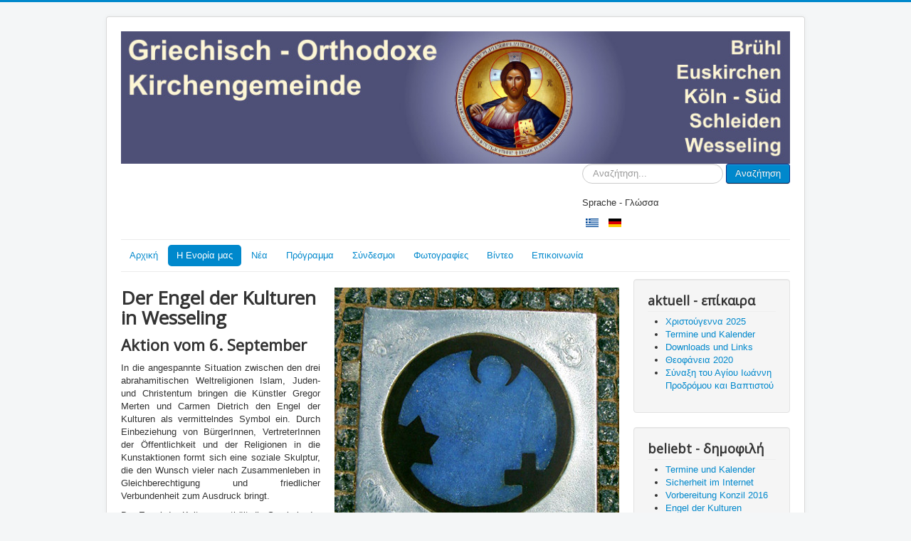

--- FILE ---
content_type: text/html; charset=utf-8
request_url: https://www.orthodox-bruehl.de/index.php/el/i-enoria-mas/12-nachrichten/35-engel-der-kulturen
body_size: 7749
content:
<!DOCTYPE html>
<html lang="el-gr" dir="ltr">
<head>
	<meta name="viewport" content="width=device-width, initial-scale=1.0" />
	<meta charset="utf-8" />
	<base href="https://www.orthodox-bruehl.de/index.php/el/i-enoria-mas/12-nachrichten/35-engel-der-kulturen" />
	<meta name="keywords" content="griechisch-orthodox Kirche Gemeinde Brühl Euskirchen Hürth Köln Schleiden Wesseling Kirchengemeinde griechisch orthodox greek parish Bruehl" />
	<meta name="rights" content="Griechisch-Orthodoxe Kirchengemeinde Brühl etc., Webmaster: Ansbert Rodeck, Inhalte anderen Urheberrechts werden entsprechend gekennzeichnet" />
	<meta name="description" content="Griechisch-Orthodoxe Kirchengemeinde Brühl etc., Griechisch-Orthodoxe Metropolie von Deutschland, Exarchat von Zentraleuropa, Körperschaft öffentlichen Rechts" />
	<meta name="generator" content="Joomla! - Open Source Content Management" />
	<title>Engel der Kulturen</title>
	<link href="/templates/protostar/favicon.ico" rel="shortcut icon" type="image/vnd.microsoft.icon" />
	<link href="https://www.orthodox-bruehl.de/index.php/el/component/search/?Itemid=139&amp;catid=12&amp;id=35&amp;format=opensearch" rel="search" title="Αναζήτηση www.orthodox-bruehl.de" type="application/opensearchdescription+xml" />
	<link href="/media/sigplus/css/sigplus.min.css?v=d787ad0389f43a08dae83bd6e00966e5" rel="stylesheet" />
	<link href="/media/sigplus/engines/boxplusx/css/boxplusx.min.css?v=035e25ce6546e42d4c95495456ee7325" rel="stylesheet" />
	<link href="/media/sigplus/engines/slideplus/css/slideplus.min.css?v=6f5687f04a9e9a7dc310073ae4d8685e" rel="stylesheet" />
	<link href="/plugins/system/jce/css/content.css?badb4208be409b1335b815dde676300e" rel="stylesheet" />
	<link href="/plugins/system/jcemediabox/css/jcemediabox.min.css?0072da39200af2a5f0dbaf1a155242cd" rel="stylesheet" />
	<link href="/templates/protostar/css/template.css?7edb495b7f6494f292261ecb4a9abb34" rel="stylesheet" />
	<link href="https://fonts.googleapis.com/css?family=Open+Sans" rel="stylesheet" />
	<link href="/media/mod_languages/css/template.css?7edb495b7f6494f292261ecb4a9abb34" rel="stylesheet" />
	<style>
#sigplus_1001 a.sigplus-image > img {
width:200px;
height:200px;
}
#boxplusx_sigplus_1001 .boxplusx-dialog, #boxplusx_sigplus_1001 .boxplusx-detail {
background-color:rgba(255,255,255,0.8);
color:#000;
}
#boxplusx_sigplus_1001 .boxplusx-detail td {
border-color:#000;
}
#boxplusx_sigplus_1001 .boxplusx-navigation {
height:60px;
}
#boxplusx_sigplus_1001 .boxplusx-navitem {
width:60px;
}
#boxplusx_sigplus_1001 .boxplusx-dialog.boxplusx-animation {
transition-timing-function:cubic-bezier(0.445, 0.05, 0.55, 0.95);
}
#sigplus_1001 .slideplus-slot {
width:200px;
aspect-ratio:200 / 200;
}
#sigplus_1001 .slideplus-navigation.slideplus-top {
display:none;
}
#sigplus_1001 .slideplus-content {
justify-content:center;
align-items:center;
}
#sigplus_1001 .slideplus-stripe {
animation-duration:800ms;
animation-timing-function:cubic-bezier(0.445, 0.05, 0.55, 0.95);
}

	h1, h2, h3, h4, h5, h6, .site-title {
		font-family: 'Open Sans', sans-serif;
	}
	body.site {
		border-top: 3px solid #0088cc;
		background-color: #f4f6f7;
	}
	a {
		color: #0088cc;
	}
	.nav-list > .active > a,
	.nav-list > .active > a:hover,
	.dropdown-menu li > a:hover,
	.dropdown-menu .active > a,
	.dropdown-menu .active > a:hover,
	.nav-pills > .active > a,
	.nav-pills > .active > a:hover,
	.btn-primary {
		background: #0088cc;
	}div.mod_search88 input[type="search"]{ width:auto; }
	</style>
	<script src="/media/sigplus/js/initialization.min.js?v=ff9209edd7aaded4585815a2ef79c266" defer></script>
	<script src="/media/sigplus/engines/boxplusx/js/boxplusx.min.js?v=90aef7691cedfcbdd5536f3de3b99f2d" defer></script>
	<script src="/media/sigplus/engines/slideplus/js/slideplus.min.js?v=e0e0806a4ffe1022a35ebfea99e24f85" defer></script>
	<script src="/media/jui/js/jquery.min.js?7edb495b7f6494f292261ecb4a9abb34"></script>
	<script src="/media/jui/js/jquery-noconflict.js?7edb495b7f6494f292261ecb4a9abb34"></script>
	<script src="/media/jui/js/jquery-migrate.min.js?7edb495b7f6494f292261ecb4a9abb34"></script>
	<script src="/media/jui/js/bootstrap.min.js?7edb495b7f6494f292261ecb4a9abb34"></script>
	<script src="/media/system/js/caption.js?7edb495b7f6494f292261ecb4a9abb34"></script>
	<script src="/plugins/system/jcemediabox/js/jcemediabox.min.js?d67233ea942db0e502a9d3ca48545fb9"></script>
	<script src="/templates/protostar/js/template.js?7edb495b7f6494f292261ecb4a9abb34"></script>
	<!--[if lt IE 9]><script src="/media/jui/js/html5.js?7edb495b7f6494f292261ecb4a9abb34"></script><![endif]-->
	<!--[if lt IE 9]><script src="/media/system/js/html5fallback.js?7edb495b7f6494f292261ecb4a9abb34"></script><![endif]-->
	<script>
document.addEventListener("DOMContentLoaded", function () {
__sigplusInitialize("sigplus_1001");
__sigplusCaption("sigplus_1001", null, "{$text} ({$current}\/{$total})");
window.sigplus=window.sigplus||{};window.sigplus.lightbox=window.sigplus.lightbox||{};window.sigplus.lightbox["#sigplus_1001 a.sigplus-image"]=(new BoxPlusXDialog({"id":"boxplusx_sigplus_1001","slideshow":0,"autostart":false,"loop":false,"navigation":"bottom","protection":false,"dir":"ltr"})).bind(document.querySelectorAll("#sigplus_1001 a.sigplus-image"));
new SlidePlusSlider(document.querySelector("#sigplus_1001 ul"), {"rows":1,"cols":3,"loop":false,"orientation":"horizontal","step":"single","links":true,"delay":0,"captions":"bottom","protection":false,"dir":"ltr"}, function (el) { return el.querySelector('.sigplus-image').getAttribute('data-title') || el.querySelector('.sigplus-image img').alt; });
}, false);jQuery(function($){ initTooltips(); $("body").on("subform-row-add", initTooltips); function initTooltips (event, container) { container = container || document;$(container).find(".hasTooltip").tooltip({"html": true,"container": "body"});} });jQuery(window).on('load',  function() {
				new JCaption('img.caption');
			});jQuery(document).ready(function(){WfMediabox.init({"base":"\/","theme":"standard","width":"","height":"","lightbox":0,"shadowbox":0,"icons":1,"overlay":1,"overlay_opacity":0.8,"overlay_color":"#000000","transition_speed":500,"close":2,"scrolling":"fixed","labels":{"close":"Close","next":"Next","previous":"Previous","cancel":"Cancel","numbers":"{{numbers}}","numbers_count":"{{current}} of {{total}}","download":"Download"}});});
	</script>
	<meta property="og:image" content="https://www.orthodox-bruehl.de/cache/preview/43f23f5edd5c7d430e3de26911222bb6.JPG" />
	<meta property="og:image:width" content="1500" />
	<meta property="og:image:height" content="1000" />

</head>
<body class="site com_content view-article no-layout no-task itemid-139">
	<!-- Body -->
	<div class="body" id="top">
		<div class="container">
			<!-- Header -->
			<header class="header" role="banner">
				<div class="header-inner clearfix">
					<a class="brand pull-left" href="/">
						<img src="https://www.orthodox-bruehl.de/images/header_neu.jpg" alt="www.orthodox-bruehl.de" />											</a>
					<div class="header-search pull-right">
						<div class="search mod_search88">
	<form action="/index.php/el/i-enoria-mas" method="post" class="form-inline" role="search">
		<label for="mod-search-searchword88" class="element-invisible">Αναζήτηση...</label> <input name="searchword" id="mod-search-searchword88" maxlength="200"  class="inputbox search-query input-medium" type="search" size="20" placeholder="Αναζήτηση..." /> <button class="button btn btn-primary" onclick="this.form.searchword.focus();">Αναζήτηση</button>		<input type="hidden" name="task" value="search" />
		<input type="hidden" name="option" value="com_search" />
		<input type="hidden" name="Itemid" value="139" />
	</form>
</div>
<div class="mod-languages nav-pills">
	<div class="pretext"><p>Sprache - Γλώσσα</p></div>

	<ul class="lang-inline" dir="ltr">
									<li class="lang-active">
			<a href="https://www.orthodox-bruehl.de/index.php/el/i-enoria-mas/12-nachrichten/35-engel-der-kulturen">
												<img src="/media/mod_languages/images/el_gr.gif" alt="Ελληνικά" title="Ελληνικά" />										</a>
			</li>
								<li>
			<a href="/index.php/de/unsere-gemeinde">
												<img src="/media/mod_languages/images/de.gif" alt="Deutsch" title="Deutsch" />										</a>
			</li>
				</ul>

</div>

					</div>
				</div>
			</header>
							<nav class="navigation" role="navigation">
					<div class="navbar pull-left">
						<a class="btn btn-navbar collapsed" data-toggle="collapse" data-target=".nav-collapse">
							<span class="element-invisible">Εναλλαγή πλοήγησης</span>
							<span class="icon-bar"></span>
							<span class="icon-bar"></span>
							<span class="icon-bar"></span>
						</a>
					</div>
					<div class="nav-collapse">
						<ul class="nav menu nav-pills mod-list">
<li class="item-138 default"><a href="/index.php/el/" >Αρχική</a></li><li class="item-139 current active"><a href="/index.php/el/i-enoria-mas" >Η Ενορία μας</a></li><li class="item-140"><a href="/index.php/el/nea" >Νέα</a></li><li class="item-141"><a href="/index.php/el/programma" >Πρόγραμμα</a></li><li class="item-142"><a href="/index.php/el/syndesmoi" >Σύνδεσμοι</a></li><li class="item-143"><a href="/index.php/el/fotografies" >Φωτογραφίες</a></li><li class="item-144"><a href="/index.php/el/vinteo" >Βίντεο</a></li><li class="item-145"><a href="/index.php/el/epikoinonia" >Επικοινωνία</a></li></ul>

					</div>
				</nav>
						
			<div class="row-fluid">
								<main id="content" role="main" class="span9">
					<!-- Begin Content -->
					
					<div id="system-message-container">
	</div>

					<div class="item-page" itemscope itemtype="https://schema.org/Article">
	<meta itemprop="inLanguage" content="el-GR" />
	
		
						
		
	
	
		
							<div class="pull-right item-image"> <img
		 src="/images/bodenintarsie.jpg" alt="" itemprop="image"/> </div>
			<div itemprop="articleBody">
		<h1>Der Engel der Kulturen in Wesseling</h1>
<h2>Aktion vom 6. September</h2>
<p style="text-align: justify;">In die angespannte Situation zwischen den drei abrahamitischen Weltreligionen Islam, Juden- und Christentum bringen die Künstler Gregor Merten und Carmen Dietrich den Engel der Kulturen als vermittelndes Symbol ein. Durch Einbeziehung von BürgerInnen, VertreterInnen der Öffentlichkeit und der Religionen in die Kunstaktionen formt sich eine soziale Skulptur, die den Wunsch vieler nach Zusammenleben in Gleichberechtigung und friedlicher Verbundenheit zum Ausdruck bringt.</p>
<p style="text-align: justify;">Der Engel der Kulturen enthält die Symbole der drei abrahamischen Religionen - den Halbmond, den Stern und das Kreuz - und setzt sie zueinander in Beziehung. Nur wenn alle drei Symbole enthalten sind, entsteht die Figur des Engels.</p>
<p style="text-align: justify;">In Wesseling fand die Aktion mit der rollenden Skulptur und Verlegung der Intarsie vor dem Rathaus am Sonntag, den 6. September statt. Die Aktion wurde von den drei Religionen und vielen anderen gesellschaftlichen Institutionen getragen und unterstützt.</p>
<p style="text-align: justify;">Beim Besuch des "Engels der Kulturen" an der griechisch-orthodoxen Kirche Hl. Konstantin und Helena war das Fest bereits im Gange. Mit dem Engel der Kulturen kamen die beiden Künstler sowie die Vertreter der anderen teilnehmenden Kirchen und Religionen. Stellvertretend für unsere Gemeinde wurden sie von Vater Constantin Miron und Vater Athanasios Palaskas willkommen geheißen. Gemeinsam beteten Juden, Muslime und Christen das "Gebet für unsere Erde" aus der Enzyklika Laudato Si von Papst Franziskus.</p>
<p style="text-align: justify;"><div id="sigplus_1001" class="sigplus-gallery sigplus-center sigplus-lightbox-boxplusx"><noscript class="sigplus-gallery"><ul><li><a class="sigplus-image" href="/images/20150906/IMG_2877.JPG"><img class="sigplus-preview" src="/cache/preview/04419a724c4d2be540a2806f94ba9eb3.JPG" width="200" height="200" alt="" srcset="/cache/preview/43f23f5edd5c7d430e3de26911222bb6.JPG 400w, /cache/preview/04419a724c4d2be540a2806f94ba9eb3.JPG 200w, /cache/thumbs/5a1954f174d9be78cacd6d17a8a55aa1.JPG 60w" sizes="200px" /></a><div class="sigplus-summary"></div></li><li><a class="sigplus-image" href="/images/20150906/IMG_2880.JPG"><img class="sigplus-preview" src="/cache/preview/302970ec3997e01b4fb740d7ebec4d84.JPG" width="200" height="200" alt="" srcset="/cache/preview/a7ad1eb5afc0080910c568325dc877d0.JPG 400w, /cache/preview/302970ec3997e01b4fb740d7ebec4d84.JPG 200w, /cache/thumbs/a6dbecf21800e5d21410287928aa9fa2.JPG 60w" sizes="200px" /></a><div class="sigplus-summary"></div></li><li><a class="sigplus-image" href="/images/20150906/IMG_2883.JPG"><img class="sigplus-preview" src="/cache/preview/c63edc321bd7261d58a6d29c922192da.JPG" width="200" height="200" alt="" srcset="/cache/preview/7d1a0ae01bc66d4dacc765f050390a8f.JPG 400w, /cache/preview/c63edc321bd7261d58a6d29c922192da.JPG 200w, /cache/thumbs/def78db3b36bcf525d2f47c6f9764431.JPG 60w" sizes="200px" /></a><div class="sigplus-summary"></div></li><li><a class="sigplus-image" href="/images/20150906/IMG_2885.JPG"><img class="sigplus-preview" src="/cache/preview/3e50b48faa8e5da84d59131278bf716a.JPG" width="200" height="200" alt="" srcset="/cache/preview/887bf4bd479e737f26bd65178a5c961d.JPG 400w, /cache/preview/3e50b48faa8e5da84d59131278bf716a.JPG 200w, /cache/thumbs/dbebb075df4328164761e2801e72740d.JPG 60w" sizes="200px" /></a><div class="sigplus-summary"></div></li><li><a class="sigplus-image" href="/images/20150906/IMG_2890.JPG"><img class="sigplus-preview" src="/cache/preview/be810e18a47ec69a976481e78087af06.JPG" width="200" height="200" alt="" srcset="/cache/preview/fdb27a3be6d2bcf55875bcfcd8448156.JPG 400w, /cache/preview/be810e18a47ec69a976481e78087af06.JPG 200w, /cache/thumbs/7878bc50ca15928c04c260f7a8ed3eb3.JPG 60w" sizes="200px" /></a><div class="sigplus-summary"></div></li><li><a class="sigplus-image" href="/images/20150906/IMG_2897.JPG"><img class="sigplus-preview" src="/cache/preview/977887faf084bd45e682d584e0b89590.JPG" width="200" height="200" alt="" srcset="/cache/preview/173cbe2c725af7a0a79053a9e3a5ebf5.JPG 400w, /cache/preview/977887faf084bd45e682d584e0b89590.JPG 200w, /cache/thumbs/32dea1062fb5990cc66767c8fe3fc48e.JPG 60w" sizes="200px" /></a><div class="sigplus-summary"></div></li><li><a class="sigplus-image" href="/images/20150906/IMG_2903.JPG"><img class="sigplus-preview" src="/cache/preview/667fdde3008051c996b3f78aecab11cd.JPG" width="200" height="200" alt="" srcset="/cache/preview/f5f234da52ddc8079af5f1020b6bab7a.JPG 400w, /cache/preview/667fdde3008051c996b3f78aecab11cd.JPG 200w, /cache/thumbs/f218d57badb5fb39b246bf99af6c8b78.JPG 60w" sizes="200px" /></a><div class="sigplus-summary"></div></li><li><a class="sigplus-image" href="/images/20150906/IMG_2909.JPG"><img class="sigplus-preview" src="/cache/preview/a2432bbc3c0e788bee51da32a07a43e9.JPG" width="200" height="200" alt="" srcset="/cache/preview/c74edd95fcda7b8332b954b5913bdab5.JPG 400w, /cache/preview/a2432bbc3c0e788bee51da32a07a43e9.JPG 200w, /cache/thumbs/1b0287f83b68ed354701fb59e7dc5ee3.JPG 60w" sizes="200px" /></a><div class="sigplus-summary"></div></li><li><a class="sigplus-image" href="/images/20150906/IMG_2912.JPG"><img class="sigplus-preview" src="/cache/preview/800a4bee4e3018cffb30b7287979a541.JPG" width="200" height="200" alt="" srcset="/cache/preview/21f7a8a4fdabacc030b2e6e781d5ac7d.JPG 400w, /cache/preview/800a4bee4e3018cffb30b7287979a541.JPG 200w, /cache/thumbs/f42873443e3c956786e07c2f5632c12e.JPG 60w" sizes="200px" /></a><div class="sigplus-summary"></div></li><li><a class="sigplus-image" href="/images/20150906/IMG_2919.JPG"><img class="sigplus-preview" src="/cache/preview/3bbb6fc7532231c212931150ea67d1fa.JPG" width="200" height="200" alt="" srcset="/cache/preview/03b6ff6bf3cb8d6c8c5274777be0d000.JPG 400w, /cache/preview/3bbb6fc7532231c212931150ea67d1fa.JPG 200w, /cache/thumbs/ddee90862cf9c602d91d8539e4c6a307.JPG 60w" sizes="200px" /></a><div class="sigplus-summary"></div></li><li><a class="sigplus-image" href="/images/20150906/IMG_2922.JPG"><img class="sigplus-preview" src="/cache/preview/797a6939d82194c118852e8772a481d7.JPG" width="200" height="200" alt="" srcset="/cache/preview/0cd22bee559361dec12d34af3ecaaa9e.JPG 400w, /cache/preview/797a6939d82194c118852e8772a481d7.JPG 200w, /cache/thumbs/75ef01bf0e46b957f0d9c510be2a1465.JPG 60w" sizes="200px" /></a><div class="sigplus-summary"></div></li><li><a class="sigplus-image" href="/images/20150906/IMG_2928.JPG"><img class="sigplus-preview" src="/cache/preview/a283e13389f83b8d945e41e5be2d1b64.JPG" width="200" height="200" alt="" srcset="/cache/preview/4876b596ccc551ecc706f6c42ed5a96a.JPG 400w, /cache/preview/a283e13389f83b8d945e41e5be2d1b64.JPG 200w, /cache/thumbs/b7f5c72d7acc10f4d6696210e334cdb2.JPG 60w" sizes="200px" /></a><div class="sigplus-summary"></div></li><li><a class="sigplus-image" href="/images/20150906/IMG_2930.JPG"><img class="sigplus-preview" src="/cache/preview/4db1939ce2b71af2899fe613dbe33f47.JPG" width="200" height="200" alt="" srcset="/cache/preview/19c4c3e36acffbccf56be93ea5f11e96.JPG 400w, /cache/preview/4db1939ce2b71af2899fe613dbe33f47.JPG 200w, /cache/thumbs/342b5da67469bdbca9814262d9c252f8.JPG 60w" sizes="200px" /></a><div class="sigplus-summary"></div></li><li><a class="sigplus-image" href="/images/20150906/IMG_2933.JPG"><img class="sigplus-preview" src="/cache/preview/8e3d24f8a685262e06373ed3e19ab379.JPG" width="200" height="200" alt="" srcset="/cache/preview/29b58a525b3770908031c3e381c022e8.JPG 400w, /cache/preview/8e3d24f8a685262e06373ed3e19ab379.JPG 200w, /cache/thumbs/bbe9937532e831c7db26b7c426229a48.JPG 60w" sizes="200px" /></a><div class="sigplus-summary"></div></li><li><a class="sigplus-image" href="/images/20150906/IMG_2938.JPG"><img class="sigplus-preview" src="/cache/preview/9348374a21b9886656e7527fa262b4a1.JPG" width="200" height="200" alt="" srcset="/cache/preview/ad26487717e48115bf81a3be70611deb.JPG 400w, /cache/preview/9348374a21b9886656e7527fa262b4a1.JPG 200w, /cache/thumbs/c23722555d13a37c8f305597668e22e5.JPG 60w" sizes="200px" /></a><div class="sigplus-summary"></div></li><li><a class="sigplus-image" href="/images/20150906/IMG_2942.JPG"><img class="sigplus-preview" src="/cache/preview/3e0335f285f3951d41af8c2302ba8aa9.JPG" width="200" height="200" alt="" srcset="/cache/preview/948865dd127bec0683eadad9f50fc8bf.JPG 400w, /cache/preview/3e0335f285f3951d41af8c2302ba8aa9.JPG 200w, /cache/thumbs/910e00cdbedae4665974c31ad677005e.JPG 60w" sizes="200px" /></a><div class="sigplus-summary"></div></li><li><a class="sigplus-image" href="/images/20150906/IMG_2945.JPG"><img class="sigplus-preview" src="/cache/preview/1a594c7d34017026481d4332be917231.JPG" width="200" height="200" alt="" srcset="/cache/preview/32c67bd0f82beb615d9aca2287131427.JPG 400w, /cache/preview/1a594c7d34017026481d4332be917231.JPG 200w, /cache/thumbs/d1b15ceb3d536f108ca53ce9c7a10539.JPG 60w" sizes="200px" /></a><div class="sigplus-summary"></div></li><li><a class="sigplus-image" href="/images/20150906/IMG_2948.JPG"><img class="sigplus-preview" src="/cache/preview/9b4db81629d81a059318dc96bdf958cd.JPG" width="200" height="200" alt="" srcset="/cache/preview/aedc8a8568aac2dd429c49792656ef3a.JPG 400w, /cache/preview/9b4db81629d81a059318dc96bdf958cd.JPG 200w, /cache/thumbs/a99862277f00a038a59681f77d0b7eb2.JPG 60w" sizes="200px" /></a><div class="sigplus-summary"></div></li></ul></noscript></div></p>	</div>

	
	<ul class="pager pagenav">
	<li class="previous">
		<a class="hasTooltip" title="Vorbereitung Konzil 2016" aria-label="Προηγούμενο άρθρο: Vorbereitung Konzil 2016" href="/index.php/el/i-enoria-mas/12-nachrichten/40-vorbereitung-konzil-2016" rel="prev">
			<span class="icon-chevron-left" aria-hidden="true"></span> <span aria-hidden="true">Προηγούμενο</span>		</a>
	</li>
	<li class="next">
		<a class="hasTooltip" title="Patriarch Deutschlandbesuch 2014" aria-label="Επόμενο άρθρο: Patriarch Deutschlandbesuch 2014" href="/index.php/el/i-enoria-mas/12-nachrichten/9-patriarch-deutschlandbesuch-2014" rel="next">
			<span aria-hidden="true">Επόμενο</span> <span class="icon-chevron-right" aria-hidden="true"></span>		</a>
	</li>
</ul>
							</div>

					<div class="clearfix"></div>
					
					<!-- End Content -->
				</main>
									<div id="aside" class="span3">
						<!-- Begin Right Sidebar -->
						<div class="well "><h3 class="page-header">aktuell - επίκαιρα</h3><ul class="latestnews mod-list">
	<li itemscope itemtype="https://schema.org/Article">
		<a href="/index.php/el/i-enoria-mas/17-arxiki/217-weihnachten-2027" itemprop="url">
			<span itemprop="name">
				Χριστούγεννα 2025			</span>
		</a>
	</li>
	<li itemscope itemtype="https://schema.org/Article">
		<a href="/index.php/el/programma" itemprop="url">
			<span itemprop="name">
				Termine und Kalender			</span>
		</a>
	</li>
	<li itemscope itemtype="https://schema.org/Article">
		<a href="/index.php/el/syndesmoi" itemprop="url">
			<span itemprop="name">
				Downloads und Links			</span>
		</a>
	</li>
	<li itemscope itemtype="https://schema.org/Article">
		<a href="/index.php/el/i-enoria-mas/17-arxiki/134-6-1-theophanie-2" itemprop="url">
			<span itemprop="name">
				Θεοφάνεια 2020			</span>
		</a>
	</li>
	<li itemscope itemtype="https://schema.org/Article">
		<a href="/index.php/el/i-enoria-mas/17-arxiki/158-7-1-johannes-2" itemprop="url">
			<span itemprop="name">
				Σύναξη του Αγίου Ιωάννη Προδρόμου και Βαπτιστού			</span>
		</a>
	</li>
</ul>
</div><div class="well "><h3 class="page-header">beliebt - δημοφιλή</h3><ul class="mostread mod-list">
	<li itemscope itemtype="https://schema.org/Article">
		<a href="/index.php/el/programma" itemprop="url">
			<span itemprop="name">
				Termine und Kalender			</span>
		</a>
	</li>
	<li itemscope itemtype="https://schema.org/Article">
		<a href="/index.php/el/i-enoria-mas/12-nachrichten/6-sicherheit-im-internet" itemprop="url">
			<span itemprop="name">
				Sicherheit im Internet			</span>
		</a>
	</li>
	<li itemscope itemtype="https://schema.org/Article">
		<a href="/index.php/el/i-enoria-mas/12-nachrichten/40-vorbereitung-konzil-2016" itemprop="url">
			<span itemprop="name">
				Vorbereitung Konzil 2016			</span>
		</a>
	</li>
	<li itemscope itemtype="https://schema.org/Article">
		<a href="/index.php/el/i-enoria-mas/12-nachrichten/35-engel-der-kulturen" itemprop="url">
			<span itemprop="name">
				Engel der Kulturen			</span>
		</a>
	</li>
	<li itemscope itemtype="https://schema.org/Article">
		<a href="/index.php/el/i-enoria-mas/12-nachrichten/44-koelner-dom-27-11-2015" itemprop="url">
			<span itemprop="name">
				Kölner Dom 27.11.2015			</span>
		</a>
	</li>
</ul>
</div><div class="well ">

<div class="custom"  >
	<div style="width:180px;text-align:center;"><iframe src="//www.eortologio.net/widget.php?color=555555&color2=fafad2&bgcolor=eee&width=250&height=350"	
			 width="250" height="350" scrolling=no marginwidth=0 marginheight=0 frameborder=0 border=0 style="border:0;margin:0;padding:0;"></iframe>  </div>
</div>
</div>
						<!-- End Right Sidebar -->
					</div>
							</div>
		</div>
	</div>
	<!-- Footer -->
	<footer class="footer" role="contentinfo">
		<div class="container">
			<hr />
			
			<p class="pull-right">
				<a href="#top" id="back-top">
					"Επιστροφή στη Κορυφή"				</a>
			</p>
			<p>
				&copy; 2026 www.orthodox-bruehl.de			</p>
		</div>
	</footer>
	
</body>
</html>


--- FILE ---
content_type: text/javascript
request_url: https://www.orthodox-bruehl.de/media/sigplus/engines/slideplus/js/slideplus.min.js?v=e0e0806a4ffe1022a35ebfea99e24f85
body_size: 9354
content:
(function(){/*
slideplus image rotator
@author  Levente Hunyadi
@version 1.5.0
@remarks Copyright (C) 2011-2017 Levente Hunyadi
@see     https://hunyadi.info.hu/projects/slideplus
*/
'use strict';var u={rows:2,cols:3,step:"page",loop:!1,random:!1,orientation:"horizontal",layout:"natural",captions:"bottom",links:!0,counter:!0,protection:!1,delay:0,dir:"ltr",lazyload:!0};function v(){return document.createElement("div")}function aa(a){["src","srcset","sizes"].forEach(function(b){if(a.hasAttribute(b)){var c="data-"+b,d=a.getAttribute(b);a.setAttribute(c,d);a.removeAttribute(b)}})}
function ba(a){["src","srcset","sizes"].forEach(function(b){var c="data-"+b;if(a.hasAttribute(c)){var d=a.getAttribute(c);a.setAttribute(b,d);a.removeAttribute(c)}})}function E(a){var b=this,c=[].filter.call(a.getElementsByTagName("img"),function(e){return!e.complete&&e.src});this.pending=c;if(!(1>c.length)){var d=v();d.classList.add("loadplus-progress");a.appendChild(d);this.a=d;c.forEach(function(e){e.classList.add("loadplus-hidden");aa(e);e.preloader=b})}}
E.prototype.load=function(){var a=this;this.pending.forEach(function(b){b.src||(b.addEventListener("load",function(){b.classList.remove("loadplus-hidden");var c=a.pending.indexOf(b);0<=c&&a.pending.splice(c,1);0==a.pending.length&&(c=a.a.parentNode)&&c.removeChild(a.a)}),ba(b),delete b.preloader)})};E.prototype.load=E.prototype.load;function ca(a){a=a||{};for(var b in JSON.parse(JSON.stringify(u)))a[b]=a[b]||u[b];return a}
function da(a){for(var b=a.length;0!==b;){var c=Math.floor(Math.random()*b);--b;var d=a[b];a[b]=a[c];a[c]=d}return a}function H(a){["left","right","top","bottom"].forEach(function(b){a.style.removeProperty(b)})}function I(a){a&&a.forEach(function(b){var c=b.parentNode;c&&c.removeChild(b)})}function J(a){return a.map(function(b){return b.cloneNode(!0)})}
(function(){function a(e,p,h,g){return"@keyframes slideplus-push-"+e+"-"+g+"{0%{transform:translate(0,0);}100%{transform:translate("+100*p/g+"%,"+100*h/g+"%);}}"}function b(e){return[a("left",-1,0,e),a("right",1,0,e),a("top",0,-1,e),a("bottom",0,1,e)]}for(var c=[],d=1;10>d;++d)[].push.apply(c,b(d));c=c.join("");d=document.createElement("style");d.type="text/css";d.innerText=c;document.head.appendChild(d)})();function ea(a,b){this.b=a;this.a=b}
function K(a,b,c){function d(f,q){f.style.setProperty("aspect-ratio",q.naturalWidth+" / "+q.naturalHeight)}function e(f){var q=v();q.classList.add("slideplus-stripe");for(var r=0;r<n;++r){for(var w=v(),y=0;y<l;++y){var A=v();A.classList.add("slideplus-slot");A.classList.add("slideplus-"+h.a.captions);var F=v();F.classList.add("slideplus-content");A.appendChild(F);var C=v();C.classList.add("slideplus-caption");w.appendChild(A);f.push(new ea(F,C))}q.appendChild(w)}return q}function p(f){function q(B,
G,ha,ia){var D=document.createElement("a");D.href="#";D.classList.add(G);D.innerHTML="<span>"+ha+"</span>";D.addEventListener("click",function(ja){ja.preventDefault();ia()});B.appendChild(D);B.appendChild(document.createTextNode(" "));return D}function r(B,G){q(y,"slideplus-"+B,"",G)}function w(B,G){return q(A,"slideplus-pager",""+G,function(){B!=h.c&&L(h,B)})}var y=v();y.classList.add("slideplus-navigation");y.dir=t;var A=document.createElement("span");A.classList.add("slideplus-paging");r("first",
h.o.bind(h));r("previous",h.i.bind(h));y.appendChild(A);r("next",h.g.bind(h));r("last",h.s.bind(h));y.classList.add("slideplus-"+f);f=h.f.length;for(var F=M(h),C=0,V=1;C<f;C+=F,++V)w(C,V);return y}var h=this;if(a){c=c||function(){return null};var g=a;"noscript"===a.tagName.toLowerCase()&&(g=v(),g.innerHTML=a.innerText);this.a=ca(b);this.c=0;g=[].slice.call(g.getElementsByTagName("li"));this.a.random&&(g=da(g));this.A=g.map(c);this.f=c=g.map(function(f){var q=v(),r=f.querySelector("img");r&&(r.complete?
d(q,r):r.addEventListener("load",function(){d(q,r)}));for(var w=f.firstChild;w;w=f.firstChild)q.appendChild(w);return q});var n=this.a.rows,l=this.a.cols;g=this.a.loop;n=Math.max(1,n);l=Math.max(1,l);c.length<=n*l&&(g=!1);this.a.rows=n;this.a.cols=l;this.a.loop=g;var x=this.a.orientation,t=h.a.dir,k=[];if(c.length<2*n*l)for(;k.length<2*n*l;)k=k.concat(J(c));else g&&(k=J(c.slice(0,n*l)),k.length=c.length-n*l,k=k.concat(c.slice(-n*l)));this.l=k;b.lazyload&&(this.u=c.map(function(f){return new E(f)}));
this.w=b=[];b=e(b);b.addEventListener("animationend",function(){N(h)});this.h=b;this.v=g=[];g=e(g);g.classList.add("slideplus-successor");g.classList.add("slideplus-hidden");this.b=g;var m=v();m.classList.add("slideplus-viewport");m.classList.add("slideplus-"+x);m.appendChild(b);m.appendChild(g);var z,X;m.addEventListener("touchstart",function(f){f=f.changedTouches[0];z=f.pageX;X=f.pageY});m.addEventListener("touchend",function(f){function q(r,w){50<=w-r?h.i.call(h):50<=r-w&&h.g.call(h)}f=f.changedTouches[0];
"horizontal"===x?q(z,f.pageX):"vertical"===x&&q(X,f.pageY)});m.addEventListener("mouseenter",function(){var f=h;f.j&&(f.j=!1,O(f))});m.addEventListener("mouseleave",function(){P(h)});b=v();b.classList.add("slideplus-previous");b.classList.add("slideplus-button");b.addEventListener("click",function(f){f.preventDefault();h.i()});m.appendChild(b);b=v();b.classList.add("slideplus-next");b.classList.add("slideplus-button");b.addEventListener("click",function(f){f.preventDefault();h.g()});m.appendChild(b);
this.a.protection&&(document.addEventListener("contextmenu",function(f){m.contains(f.target)&&f.preventDefault()}),document.addEventListener("dragstart",function(f){m.contains(f.target)&&f.preventDefault()}));b=p("top");g=p("bottom");this.m=k=v();k.classList.add("slideplus-container");k.dir=t;(c=c.length>n*l)&&k.appendChild(b);k.appendChild(m);c&&k.appendChild(g);a.parentNode.replaceChild(k,a);Q(this);N(this);0<this.a.delay&&P(h)}}function R(a,b){return 0<=b&&b<a.f.length}
function M(a){var b=a.a.rows,c=a.a.cols,d=a.a.orientation;a=a.a.step;var e=0;"horizontal"===d?e="single"===a?b:b*c:"vertical"===d&&(e="single"===a?c:b*c);return e}function S(a,b,c){[].forEach.call(a.m.querySelectorAll(b),function(d){c(d)})}function T(a,b){S(a,b,function(c){c.classList.add("slideplus-hidden")})}function U(a,b){S(a,b,function(c){c.classList.remove("slideplus-hidden")})}
function Q(a){var b=a.f.length,c=b>a.a.rows*a.a.cols,d=M(a);if(!a.a.loop||2>b)c&&0<a.c?(U(a,".slideplus-first"),U(a,".slideplus-previous")):(T(a,".slideplus-first"),T(a,".slideplus-previous")),c&&R(a,a.c+d)?(U(a,".slideplus-next"),U(a,".slideplus-last")):(T(a,".slideplus-next"),T(a,".slideplus-last"));S(a,".slideplus-pager",function(p){p.classList.remove("slideplus-current")});var e=Math.floor(a.c/d);[].forEach.call(a.m.querySelectorAll(".slideplus-paging"),function(p){p.querySelectorAll(".slideplus-pager")[e].classList.add("slideplus-current")})}
function W(a,b){a=a.f.length;return(b%a+a)%a}
function Y(a,b,c){var d=a.a.layout;if("natural"===d){var e=a.a.orientation;"horizontal"===e?d="column":"vertical"===e&&(d="row")}e=a.a.rows;var p=a.a.cols,h=a.a.loop,g=0,n=0;"row"===d?(g=p,n=1):"column"===d&&(g=1,n=e);for(d=0;d<e;++d,c+=g)for(var l=0,x=c;l<p;++l,x+=n){var t=W(a,x),k=a.f[t],m=null;if(k.parentNode){if(h)for(k=t;k<a.l.length&&(!(m=a.l[k])||m.parentNode);k+=a.f.length);}else if(h||R(a,x))m=k;var z=b[d*p+l];k=z.a;k.parentNode&&k.parentNode.removeChild(k);m&&(z=z.b,z.appendChild(m),t=a.A[t],
k.innerHTML=t||"",t&&(t=a.a.captions,("top"===t||"bottom"===t?z.firstChild:z.parentNode).appendChild(k)))}}function N(a){a.h.style.removeProperty("animation-name");a.b.style.removeProperty("animation-name");a.b.classList.add("slideplus-hidden");I(a.f);I(a.l);Y(a,a.w,a.c);var b=a.a.rows,c=a.a.cols,d=a.c,e=d-b*c;b=d+2*b*c;a.a.loop||(e=Math.max(0,e),b=Math.min(a.f.length,b));if(a.u)for(;e<b;++e)a.u[W(a,e)].load();Z(a)}
function fa(a,b,c,d){if(a.b.classList.contains("slideplus-hidden")){O(a);var e=a.a.rows,p=a.a.cols,h=a.a.loop,g=a.a.orientation,n=a.a.step,l="",x="",t=0;"horizontal"===g?(t="single"===n?p:1,l=c,x=d):"vertical"===g&&(t="single"===n?e:1,l=d,x=c);c=a.c+b*M(a);if(h||R(a,c))Y(a,a.v,a.c+b*e*p),H(a.b),b="slideplus-push-"+l+"-"+t,a.h.style.animationName=b,a.b.style.animationName=b,a.b.style[l]="100%",a.b.style[x]="0",a.b.classList.remove("slideplus-hidden"),a.c=W(a,c),Q(a)}}
function L(a,b){b!=a.c&&a.b.classList.contains("slideplus-hidden")&&(O(a),Y(a,a.v,b),H(a.b),a.b.style.top="0",a.b.style.left="0",a.h.style.animationName="slideplus-fade-out",a.b.style.animationName="slideplus-fade-in",a.b.classList.remove("slideplus-hidden"),a.c=b,Q(a))}K.prototype.o=function(){L(this,0)};K.prototype.i=function(){fa(this,-1,"ltr"==this.a.dir?"right":"left","bottom")};K.prototype.g=function(){fa(this,1,"ltr"==this.a.dir?"left":"right","top")};
K.prototype.s=function(){var a=M(this),b=this.f.length,c=b%a;L(this,b-(0!=c?c:a))};K.prototype.first=K.prototype.o;K.prototype.previous=K.prototype.i;K.prototype.next=K.prototype.g;K.prototype.last=K.prototype.s;function P(a){a.j||(a.j=!0,Z(a))}
function Z(a){if(a.j&&!a.timeout){var b=a.a.delay;0<b&&(a.timeout=window.setInterval(function(){for(var c=a.h.getBoundingClientRect(),d=0;2>=d;++d)for(var e=0;2>=e;++e){var p=document.elementFromPoint(c.left+d*c.width/2,c.top+e*c.height/2);a.m.contains(p)&&a.g()}},b))}}function O(a){a.timeout&&(window.clearInterval(a.timeout),a.timeout=null)}K.discover=function(a,b){[].forEach.call(document.querySelectorAll("ul.slideplus, noscript.slideplus"),function(c){new K(c,a,b)})};window.SlidePlusSlider=K;
window.Preloader=E;}).call(this);
